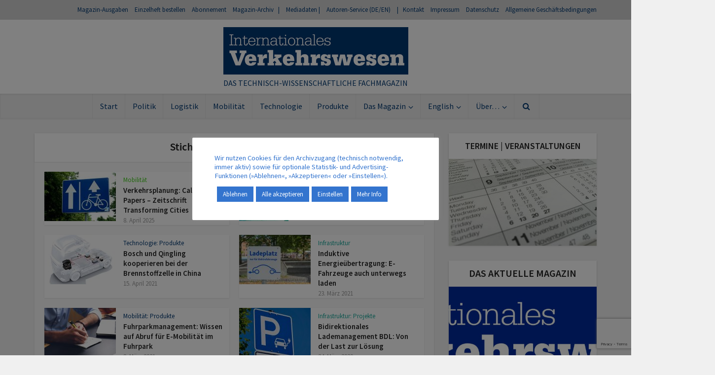

--- FILE ---
content_type: text/html; charset=utf-8
request_url: https://www.google.com/recaptcha/api2/anchor?ar=1&k=6LdFWPMUAAAAAEcoD7x0ogB-kQWu1toACcTbGJod&co=aHR0cHM6Ly93d3cuaW50ZXJuYXRpb25hbGVzLXZlcmtlaHJzd2VzZW4uZGU6NDQz&hl=en&v=N67nZn4AqZkNcbeMu4prBgzg&size=invisible&anchor-ms=20000&execute-ms=30000&cb=l4bvrbepifev
body_size: 48764
content:
<!DOCTYPE HTML><html dir="ltr" lang="en"><head><meta http-equiv="Content-Type" content="text/html; charset=UTF-8">
<meta http-equiv="X-UA-Compatible" content="IE=edge">
<title>reCAPTCHA</title>
<style type="text/css">
/* cyrillic-ext */
@font-face {
  font-family: 'Roboto';
  font-style: normal;
  font-weight: 400;
  font-stretch: 100%;
  src: url(//fonts.gstatic.com/s/roboto/v48/KFO7CnqEu92Fr1ME7kSn66aGLdTylUAMa3GUBHMdazTgWw.woff2) format('woff2');
  unicode-range: U+0460-052F, U+1C80-1C8A, U+20B4, U+2DE0-2DFF, U+A640-A69F, U+FE2E-FE2F;
}
/* cyrillic */
@font-face {
  font-family: 'Roboto';
  font-style: normal;
  font-weight: 400;
  font-stretch: 100%;
  src: url(//fonts.gstatic.com/s/roboto/v48/KFO7CnqEu92Fr1ME7kSn66aGLdTylUAMa3iUBHMdazTgWw.woff2) format('woff2');
  unicode-range: U+0301, U+0400-045F, U+0490-0491, U+04B0-04B1, U+2116;
}
/* greek-ext */
@font-face {
  font-family: 'Roboto';
  font-style: normal;
  font-weight: 400;
  font-stretch: 100%;
  src: url(//fonts.gstatic.com/s/roboto/v48/KFO7CnqEu92Fr1ME7kSn66aGLdTylUAMa3CUBHMdazTgWw.woff2) format('woff2');
  unicode-range: U+1F00-1FFF;
}
/* greek */
@font-face {
  font-family: 'Roboto';
  font-style: normal;
  font-weight: 400;
  font-stretch: 100%;
  src: url(//fonts.gstatic.com/s/roboto/v48/KFO7CnqEu92Fr1ME7kSn66aGLdTylUAMa3-UBHMdazTgWw.woff2) format('woff2');
  unicode-range: U+0370-0377, U+037A-037F, U+0384-038A, U+038C, U+038E-03A1, U+03A3-03FF;
}
/* math */
@font-face {
  font-family: 'Roboto';
  font-style: normal;
  font-weight: 400;
  font-stretch: 100%;
  src: url(//fonts.gstatic.com/s/roboto/v48/KFO7CnqEu92Fr1ME7kSn66aGLdTylUAMawCUBHMdazTgWw.woff2) format('woff2');
  unicode-range: U+0302-0303, U+0305, U+0307-0308, U+0310, U+0312, U+0315, U+031A, U+0326-0327, U+032C, U+032F-0330, U+0332-0333, U+0338, U+033A, U+0346, U+034D, U+0391-03A1, U+03A3-03A9, U+03B1-03C9, U+03D1, U+03D5-03D6, U+03F0-03F1, U+03F4-03F5, U+2016-2017, U+2034-2038, U+203C, U+2040, U+2043, U+2047, U+2050, U+2057, U+205F, U+2070-2071, U+2074-208E, U+2090-209C, U+20D0-20DC, U+20E1, U+20E5-20EF, U+2100-2112, U+2114-2115, U+2117-2121, U+2123-214F, U+2190, U+2192, U+2194-21AE, U+21B0-21E5, U+21F1-21F2, U+21F4-2211, U+2213-2214, U+2216-22FF, U+2308-230B, U+2310, U+2319, U+231C-2321, U+2336-237A, U+237C, U+2395, U+239B-23B7, U+23D0, U+23DC-23E1, U+2474-2475, U+25AF, U+25B3, U+25B7, U+25BD, U+25C1, U+25CA, U+25CC, U+25FB, U+266D-266F, U+27C0-27FF, U+2900-2AFF, U+2B0E-2B11, U+2B30-2B4C, U+2BFE, U+3030, U+FF5B, U+FF5D, U+1D400-1D7FF, U+1EE00-1EEFF;
}
/* symbols */
@font-face {
  font-family: 'Roboto';
  font-style: normal;
  font-weight: 400;
  font-stretch: 100%;
  src: url(//fonts.gstatic.com/s/roboto/v48/KFO7CnqEu92Fr1ME7kSn66aGLdTylUAMaxKUBHMdazTgWw.woff2) format('woff2');
  unicode-range: U+0001-000C, U+000E-001F, U+007F-009F, U+20DD-20E0, U+20E2-20E4, U+2150-218F, U+2190, U+2192, U+2194-2199, U+21AF, U+21E6-21F0, U+21F3, U+2218-2219, U+2299, U+22C4-22C6, U+2300-243F, U+2440-244A, U+2460-24FF, U+25A0-27BF, U+2800-28FF, U+2921-2922, U+2981, U+29BF, U+29EB, U+2B00-2BFF, U+4DC0-4DFF, U+FFF9-FFFB, U+10140-1018E, U+10190-1019C, U+101A0, U+101D0-101FD, U+102E0-102FB, U+10E60-10E7E, U+1D2C0-1D2D3, U+1D2E0-1D37F, U+1F000-1F0FF, U+1F100-1F1AD, U+1F1E6-1F1FF, U+1F30D-1F30F, U+1F315, U+1F31C, U+1F31E, U+1F320-1F32C, U+1F336, U+1F378, U+1F37D, U+1F382, U+1F393-1F39F, U+1F3A7-1F3A8, U+1F3AC-1F3AF, U+1F3C2, U+1F3C4-1F3C6, U+1F3CA-1F3CE, U+1F3D4-1F3E0, U+1F3ED, U+1F3F1-1F3F3, U+1F3F5-1F3F7, U+1F408, U+1F415, U+1F41F, U+1F426, U+1F43F, U+1F441-1F442, U+1F444, U+1F446-1F449, U+1F44C-1F44E, U+1F453, U+1F46A, U+1F47D, U+1F4A3, U+1F4B0, U+1F4B3, U+1F4B9, U+1F4BB, U+1F4BF, U+1F4C8-1F4CB, U+1F4D6, U+1F4DA, U+1F4DF, U+1F4E3-1F4E6, U+1F4EA-1F4ED, U+1F4F7, U+1F4F9-1F4FB, U+1F4FD-1F4FE, U+1F503, U+1F507-1F50B, U+1F50D, U+1F512-1F513, U+1F53E-1F54A, U+1F54F-1F5FA, U+1F610, U+1F650-1F67F, U+1F687, U+1F68D, U+1F691, U+1F694, U+1F698, U+1F6AD, U+1F6B2, U+1F6B9-1F6BA, U+1F6BC, U+1F6C6-1F6CF, U+1F6D3-1F6D7, U+1F6E0-1F6EA, U+1F6F0-1F6F3, U+1F6F7-1F6FC, U+1F700-1F7FF, U+1F800-1F80B, U+1F810-1F847, U+1F850-1F859, U+1F860-1F887, U+1F890-1F8AD, U+1F8B0-1F8BB, U+1F8C0-1F8C1, U+1F900-1F90B, U+1F93B, U+1F946, U+1F984, U+1F996, U+1F9E9, U+1FA00-1FA6F, U+1FA70-1FA7C, U+1FA80-1FA89, U+1FA8F-1FAC6, U+1FACE-1FADC, U+1FADF-1FAE9, U+1FAF0-1FAF8, U+1FB00-1FBFF;
}
/* vietnamese */
@font-face {
  font-family: 'Roboto';
  font-style: normal;
  font-weight: 400;
  font-stretch: 100%;
  src: url(//fonts.gstatic.com/s/roboto/v48/KFO7CnqEu92Fr1ME7kSn66aGLdTylUAMa3OUBHMdazTgWw.woff2) format('woff2');
  unicode-range: U+0102-0103, U+0110-0111, U+0128-0129, U+0168-0169, U+01A0-01A1, U+01AF-01B0, U+0300-0301, U+0303-0304, U+0308-0309, U+0323, U+0329, U+1EA0-1EF9, U+20AB;
}
/* latin-ext */
@font-face {
  font-family: 'Roboto';
  font-style: normal;
  font-weight: 400;
  font-stretch: 100%;
  src: url(//fonts.gstatic.com/s/roboto/v48/KFO7CnqEu92Fr1ME7kSn66aGLdTylUAMa3KUBHMdazTgWw.woff2) format('woff2');
  unicode-range: U+0100-02BA, U+02BD-02C5, U+02C7-02CC, U+02CE-02D7, U+02DD-02FF, U+0304, U+0308, U+0329, U+1D00-1DBF, U+1E00-1E9F, U+1EF2-1EFF, U+2020, U+20A0-20AB, U+20AD-20C0, U+2113, U+2C60-2C7F, U+A720-A7FF;
}
/* latin */
@font-face {
  font-family: 'Roboto';
  font-style: normal;
  font-weight: 400;
  font-stretch: 100%;
  src: url(//fonts.gstatic.com/s/roboto/v48/KFO7CnqEu92Fr1ME7kSn66aGLdTylUAMa3yUBHMdazQ.woff2) format('woff2');
  unicode-range: U+0000-00FF, U+0131, U+0152-0153, U+02BB-02BC, U+02C6, U+02DA, U+02DC, U+0304, U+0308, U+0329, U+2000-206F, U+20AC, U+2122, U+2191, U+2193, U+2212, U+2215, U+FEFF, U+FFFD;
}
/* cyrillic-ext */
@font-face {
  font-family: 'Roboto';
  font-style: normal;
  font-weight: 500;
  font-stretch: 100%;
  src: url(//fonts.gstatic.com/s/roboto/v48/KFO7CnqEu92Fr1ME7kSn66aGLdTylUAMa3GUBHMdazTgWw.woff2) format('woff2');
  unicode-range: U+0460-052F, U+1C80-1C8A, U+20B4, U+2DE0-2DFF, U+A640-A69F, U+FE2E-FE2F;
}
/* cyrillic */
@font-face {
  font-family: 'Roboto';
  font-style: normal;
  font-weight: 500;
  font-stretch: 100%;
  src: url(//fonts.gstatic.com/s/roboto/v48/KFO7CnqEu92Fr1ME7kSn66aGLdTylUAMa3iUBHMdazTgWw.woff2) format('woff2');
  unicode-range: U+0301, U+0400-045F, U+0490-0491, U+04B0-04B1, U+2116;
}
/* greek-ext */
@font-face {
  font-family: 'Roboto';
  font-style: normal;
  font-weight: 500;
  font-stretch: 100%;
  src: url(//fonts.gstatic.com/s/roboto/v48/KFO7CnqEu92Fr1ME7kSn66aGLdTylUAMa3CUBHMdazTgWw.woff2) format('woff2');
  unicode-range: U+1F00-1FFF;
}
/* greek */
@font-face {
  font-family: 'Roboto';
  font-style: normal;
  font-weight: 500;
  font-stretch: 100%;
  src: url(//fonts.gstatic.com/s/roboto/v48/KFO7CnqEu92Fr1ME7kSn66aGLdTylUAMa3-UBHMdazTgWw.woff2) format('woff2');
  unicode-range: U+0370-0377, U+037A-037F, U+0384-038A, U+038C, U+038E-03A1, U+03A3-03FF;
}
/* math */
@font-face {
  font-family: 'Roboto';
  font-style: normal;
  font-weight: 500;
  font-stretch: 100%;
  src: url(//fonts.gstatic.com/s/roboto/v48/KFO7CnqEu92Fr1ME7kSn66aGLdTylUAMawCUBHMdazTgWw.woff2) format('woff2');
  unicode-range: U+0302-0303, U+0305, U+0307-0308, U+0310, U+0312, U+0315, U+031A, U+0326-0327, U+032C, U+032F-0330, U+0332-0333, U+0338, U+033A, U+0346, U+034D, U+0391-03A1, U+03A3-03A9, U+03B1-03C9, U+03D1, U+03D5-03D6, U+03F0-03F1, U+03F4-03F5, U+2016-2017, U+2034-2038, U+203C, U+2040, U+2043, U+2047, U+2050, U+2057, U+205F, U+2070-2071, U+2074-208E, U+2090-209C, U+20D0-20DC, U+20E1, U+20E5-20EF, U+2100-2112, U+2114-2115, U+2117-2121, U+2123-214F, U+2190, U+2192, U+2194-21AE, U+21B0-21E5, U+21F1-21F2, U+21F4-2211, U+2213-2214, U+2216-22FF, U+2308-230B, U+2310, U+2319, U+231C-2321, U+2336-237A, U+237C, U+2395, U+239B-23B7, U+23D0, U+23DC-23E1, U+2474-2475, U+25AF, U+25B3, U+25B7, U+25BD, U+25C1, U+25CA, U+25CC, U+25FB, U+266D-266F, U+27C0-27FF, U+2900-2AFF, U+2B0E-2B11, U+2B30-2B4C, U+2BFE, U+3030, U+FF5B, U+FF5D, U+1D400-1D7FF, U+1EE00-1EEFF;
}
/* symbols */
@font-face {
  font-family: 'Roboto';
  font-style: normal;
  font-weight: 500;
  font-stretch: 100%;
  src: url(//fonts.gstatic.com/s/roboto/v48/KFO7CnqEu92Fr1ME7kSn66aGLdTylUAMaxKUBHMdazTgWw.woff2) format('woff2');
  unicode-range: U+0001-000C, U+000E-001F, U+007F-009F, U+20DD-20E0, U+20E2-20E4, U+2150-218F, U+2190, U+2192, U+2194-2199, U+21AF, U+21E6-21F0, U+21F3, U+2218-2219, U+2299, U+22C4-22C6, U+2300-243F, U+2440-244A, U+2460-24FF, U+25A0-27BF, U+2800-28FF, U+2921-2922, U+2981, U+29BF, U+29EB, U+2B00-2BFF, U+4DC0-4DFF, U+FFF9-FFFB, U+10140-1018E, U+10190-1019C, U+101A0, U+101D0-101FD, U+102E0-102FB, U+10E60-10E7E, U+1D2C0-1D2D3, U+1D2E0-1D37F, U+1F000-1F0FF, U+1F100-1F1AD, U+1F1E6-1F1FF, U+1F30D-1F30F, U+1F315, U+1F31C, U+1F31E, U+1F320-1F32C, U+1F336, U+1F378, U+1F37D, U+1F382, U+1F393-1F39F, U+1F3A7-1F3A8, U+1F3AC-1F3AF, U+1F3C2, U+1F3C4-1F3C6, U+1F3CA-1F3CE, U+1F3D4-1F3E0, U+1F3ED, U+1F3F1-1F3F3, U+1F3F5-1F3F7, U+1F408, U+1F415, U+1F41F, U+1F426, U+1F43F, U+1F441-1F442, U+1F444, U+1F446-1F449, U+1F44C-1F44E, U+1F453, U+1F46A, U+1F47D, U+1F4A3, U+1F4B0, U+1F4B3, U+1F4B9, U+1F4BB, U+1F4BF, U+1F4C8-1F4CB, U+1F4D6, U+1F4DA, U+1F4DF, U+1F4E3-1F4E6, U+1F4EA-1F4ED, U+1F4F7, U+1F4F9-1F4FB, U+1F4FD-1F4FE, U+1F503, U+1F507-1F50B, U+1F50D, U+1F512-1F513, U+1F53E-1F54A, U+1F54F-1F5FA, U+1F610, U+1F650-1F67F, U+1F687, U+1F68D, U+1F691, U+1F694, U+1F698, U+1F6AD, U+1F6B2, U+1F6B9-1F6BA, U+1F6BC, U+1F6C6-1F6CF, U+1F6D3-1F6D7, U+1F6E0-1F6EA, U+1F6F0-1F6F3, U+1F6F7-1F6FC, U+1F700-1F7FF, U+1F800-1F80B, U+1F810-1F847, U+1F850-1F859, U+1F860-1F887, U+1F890-1F8AD, U+1F8B0-1F8BB, U+1F8C0-1F8C1, U+1F900-1F90B, U+1F93B, U+1F946, U+1F984, U+1F996, U+1F9E9, U+1FA00-1FA6F, U+1FA70-1FA7C, U+1FA80-1FA89, U+1FA8F-1FAC6, U+1FACE-1FADC, U+1FADF-1FAE9, U+1FAF0-1FAF8, U+1FB00-1FBFF;
}
/* vietnamese */
@font-face {
  font-family: 'Roboto';
  font-style: normal;
  font-weight: 500;
  font-stretch: 100%;
  src: url(//fonts.gstatic.com/s/roboto/v48/KFO7CnqEu92Fr1ME7kSn66aGLdTylUAMa3OUBHMdazTgWw.woff2) format('woff2');
  unicode-range: U+0102-0103, U+0110-0111, U+0128-0129, U+0168-0169, U+01A0-01A1, U+01AF-01B0, U+0300-0301, U+0303-0304, U+0308-0309, U+0323, U+0329, U+1EA0-1EF9, U+20AB;
}
/* latin-ext */
@font-face {
  font-family: 'Roboto';
  font-style: normal;
  font-weight: 500;
  font-stretch: 100%;
  src: url(//fonts.gstatic.com/s/roboto/v48/KFO7CnqEu92Fr1ME7kSn66aGLdTylUAMa3KUBHMdazTgWw.woff2) format('woff2');
  unicode-range: U+0100-02BA, U+02BD-02C5, U+02C7-02CC, U+02CE-02D7, U+02DD-02FF, U+0304, U+0308, U+0329, U+1D00-1DBF, U+1E00-1E9F, U+1EF2-1EFF, U+2020, U+20A0-20AB, U+20AD-20C0, U+2113, U+2C60-2C7F, U+A720-A7FF;
}
/* latin */
@font-face {
  font-family: 'Roboto';
  font-style: normal;
  font-weight: 500;
  font-stretch: 100%;
  src: url(//fonts.gstatic.com/s/roboto/v48/KFO7CnqEu92Fr1ME7kSn66aGLdTylUAMa3yUBHMdazQ.woff2) format('woff2');
  unicode-range: U+0000-00FF, U+0131, U+0152-0153, U+02BB-02BC, U+02C6, U+02DA, U+02DC, U+0304, U+0308, U+0329, U+2000-206F, U+20AC, U+2122, U+2191, U+2193, U+2212, U+2215, U+FEFF, U+FFFD;
}
/* cyrillic-ext */
@font-face {
  font-family: 'Roboto';
  font-style: normal;
  font-weight: 900;
  font-stretch: 100%;
  src: url(//fonts.gstatic.com/s/roboto/v48/KFO7CnqEu92Fr1ME7kSn66aGLdTylUAMa3GUBHMdazTgWw.woff2) format('woff2');
  unicode-range: U+0460-052F, U+1C80-1C8A, U+20B4, U+2DE0-2DFF, U+A640-A69F, U+FE2E-FE2F;
}
/* cyrillic */
@font-face {
  font-family: 'Roboto';
  font-style: normal;
  font-weight: 900;
  font-stretch: 100%;
  src: url(//fonts.gstatic.com/s/roboto/v48/KFO7CnqEu92Fr1ME7kSn66aGLdTylUAMa3iUBHMdazTgWw.woff2) format('woff2');
  unicode-range: U+0301, U+0400-045F, U+0490-0491, U+04B0-04B1, U+2116;
}
/* greek-ext */
@font-face {
  font-family: 'Roboto';
  font-style: normal;
  font-weight: 900;
  font-stretch: 100%;
  src: url(//fonts.gstatic.com/s/roboto/v48/KFO7CnqEu92Fr1ME7kSn66aGLdTylUAMa3CUBHMdazTgWw.woff2) format('woff2');
  unicode-range: U+1F00-1FFF;
}
/* greek */
@font-face {
  font-family: 'Roboto';
  font-style: normal;
  font-weight: 900;
  font-stretch: 100%;
  src: url(//fonts.gstatic.com/s/roboto/v48/KFO7CnqEu92Fr1ME7kSn66aGLdTylUAMa3-UBHMdazTgWw.woff2) format('woff2');
  unicode-range: U+0370-0377, U+037A-037F, U+0384-038A, U+038C, U+038E-03A1, U+03A3-03FF;
}
/* math */
@font-face {
  font-family: 'Roboto';
  font-style: normal;
  font-weight: 900;
  font-stretch: 100%;
  src: url(//fonts.gstatic.com/s/roboto/v48/KFO7CnqEu92Fr1ME7kSn66aGLdTylUAMawCUBHMdazTgWw.woff2) format('woff2');
  unicode-range: U+0302-0303, U+0305, U+0307-0308, U+0310, U+0312, U+0315, U+031A, U+0326-0327, U+032C, U+032F-0330, U+0332-0333, U+0338, U+033A, U+0346, U+034D, U+0391-03A1, U+03A3-03A9, U+03B1-03C9, U+03D1, U+03D5-03D6, U+03F0-03F1, U+03F4-03F5, U+2016-2017, U+2034-2038, U+203C, U+2040, U+2043, U+2047, U+2050, U+2057, U+205F, U+2070-2071, U+2074-208E, U+2090-209C, U+20D0-20DC, U+20E1, U+20E5-20EF, U+2100-2112, U+2114-2115, U+2117-2121, U+2123-214F, U+2190, U+2192, U+2194-21AE, U+21B0-21E5, U+21F1-21F2, U+21F4-2211, U+2213-2214, U+2216-22FF, U+2308-230B, U+2310, U+2319, U+231C-2321, U+2336-237A, U+237C, U+2395, U+239B-23B7, U+23D0, U+23DC-23E1, U+2474-2475, U+25AF, U+25B3, U+25B7, U+25BD, U+25C1, U+25CA, U+25CC, U+25FB, U+266D-266F, U+27C0-27FF, U+2900-2AFF, U+2B0E-2B11, U+2B30-2B4C, U+2BFE, U+3030, U+FF5B, U+FF5D, U+1D400-1D7FF, U+1EE00-1EEFF;
}
/* symbols */
@font-face {
  font-family: 'Roboto';
  font-style: normal;
  font-weight: 900;
  font-stretch: 100%;
  src: url(//fonts.gstatic.com/s/roboto/v48/KFO7CnqEu92Fr1ME7kSn66aGLdTylUAMaxKUBHMdazTgWw.woff2) format('woff2');
  unicode-range: U+0001-000C, U+000E-001F, U+007F-009F, U+20DD-20E0, U+20E2-20E4, U+2150-218F, U+2190, U+2192, U+2194-2199, U+21AF, U+21E6-21F0, U+21F3, U+2218-2219, U+2299, U+22C4-22C6, U+2300-243F, U+2440-244A, U+2460-24FF, U+25A0-27BF, U+2800-28FF, U+2921-2922, U+2981, U+29BF, U+29EB, U+2B00-2BFF, U+4DC0-4DFF, U+FFF9-FFFB, U+10140-1018E, U+10190-1019C, U+101A0, U+101D0-101FD, U+102E0-102FB, U+10E60-10E7E, U+1D2C0-1D2D3, U+1D2E0-1D37F, U+1F000-1F0FF, U+1F100-1F1AD, U+1F1E6-1F1FF, U+1F30D-1F30F, U+1F315, U+1F31C, U+1F31E, U+1F320-1F32C, U+1F336, U+1F378, U+1F37D, U+1F382, U+1F393-1F39F, U+1F3A7-1F3A8, U+1F3AC-1F3AF, U+1F3C2, U+1F3C4-1F3C6, U+1F3CA-1F3CE, U+1F3D4-1F3E0, U+1F3ED, U+1F3F1-1F3F3, U+1F3F5-1F3F7, U+1F408, U+1F415, U+1F41F, U+1F426, U+1F43F, U+1F441-1F442, U+1F444, U+1F446-1F449, U+1F44C-1F44E, U+1F453, U+1F46A, U+1F47D, U+1F4A3, U+1F4B0, U+1F4B3, U+1F4B9, U+1F4BB, U+1F4BF, U+1F4C8-1F4CB, U+1F4D6, U+1F4DA, U+1F4DF, U+1F4E3-1F4E6, U+1F4EA-1F4ED, U+1F4F7, U+1F4F9-1F4FB, U+1F4FD-1F4FE, U+1F503, U+1F507-1F50B, U+1F50D, U+1F512-1F513, U+1F53E-1F54A, U+1F54F-1F5FA, U+1F610, U+1F650-1F67F, U+1F687, U+1F68D, U+1F691, U+1F694, U+1F698, U+1F6AD, U+1F6B2, U+1F6B9-1F6BA, U+1F6BC, U+1F6C6-1F6CF, U+1F6D3-1F6D7, U+1F6E0-1F6EA, U+1F6F0-1F6F3, U+1F6F7-1F6FC, U+1F700-1F7FF, U+1F800-1F80B, U+1F810-1F847, U+1F850-1F859, U+1F860-1F887, U+1F890-1F8AD, U+1F8B0-1F8BB, U+1F8C0-1F8C1, U+1F900-1F90B, U+1F93B, U+1F946, U+1F984, U+1F996, U+1F9E9, U+1FA00-1FA6F, U+1FA70-1FA7C, U+1FA80-1FA89, U+1FA8F-1FAC6, U+1FACE-1FADC, U+1FADF-1FAE9, U+1FAF0-1FAF8, U+1FB00-1FBFF;
}
/* vietnamese */
@font-face {
  font-family: 'Roboto';
  font-style: normal;
  font-weight: 900;
  font-stretch: 100%;
  src: url(//fonts.gstatic.com/s/roboto/v48/KFO7CnqEu92Fr1ME7kSn66aGLdTylUAMa3OUBHMdazTgWw.woff2) format('woff2');
  unicode-range: U+0102-0103, U+0110-0111, U+0128-0129, U+0168-0169, U+01A0-01A1, U+01AF-01B0, U+0300-0301, U+0303-0304, U+0308-0309, U+0323, U+0329, U+1EA0-1EF9, U+20AB;
}
/* latin-ext */
@font-face {
  font-family: 'Roboto';
  font-style: normal;
  font-weight: 900;
  font-stretch: 100%;
  src: url(//fonts.gstatic.com/s/roboto/v48/KFO7CnqEu92Fr1ME7kSn66aGLdTylUAMa3KUBHMdazTgWw.woff2) format('woff2');
  unicode-range: U+0100-02BA, U+02BD-02C5, U+02C7-02CC, U+02CE-02D7, U+02DD-02FF, U+0304, U+0308, U+0329, U+1D00-1DBF, U+1E00-1E9F, U+1EF2-1EFF, U+2020, U+20A0-20AB, U+20AD-20C0, U+2113, U+2C60-2C7F, U+A720-A7FF;
}
/* latin */
@font-face {
  font-family: 'Roboto';
  font-style: normal;
  font-weight: 900;
  font-stretch: 100%;
  src: url(//fonts.gstatic.com/s/roboto/v48/KFO7CnqEu92Fr1ME7kSn66aGLdTylUAMa3yUBHMdazQ.woff2) format('woff2');
  unicode-range: U+0000-00FF, U+0131, U+0152-0153, U+02BB-02BC, U+02C6, U+02DA, U+02DC, U+0304, U+0308, U+0329, U+2000-206F, U+20AC, U+2122, U+2191, U+2193, U+2212, U+2215, U+FEFF, U+FFFD;
}

</style>
<link rel="stylesheet" type="text/css" href="https://www.gstatic.com/recaptcha/releases/N67nZn4AqZkNcbeMu4prBgzg/styles__ltr.css">
<script nonce="1KYemROtZNVa58bwbuLJPQ" type="text/javascript">window['__recaptcha_api'] = 'https://www.google.com/recaptcha/api2/';</script>
<script type="text/javascript" src="https://www.gstatic.com/recaptcha/releases/N67nZn4AqZkNcbeMu4prBgzg/recaptcha__en.js" nonce="1KYemROtZNVa58bwbuLJPQ">
      
    </script></head>
<body><div id="rc-anchor-alert" class="rc-anchor-alert"></div>
<input type="hidden" id="recaptcha-token" value="[base64]">
<script type="text/javascript" nonce="1KYemROtZNVa58bwbuLJPQ">
      recaptcha.anchor.Main.init("[\x22ainput\x22,[\x22bgdata\x22,\x22\x22,\[base64]/[base64]/[base64]/[base64]/[base64]/UltsKytdPUU6KEU8MjA0OD9SW2wrK109RT4+NnwxOTI6KChFJjY0NTEyKT09NTUyOTYmJk0rMTxjLmxlbmd0aCYmKGMuY2hhckNvZGVBdChNKzEpJjY0NTEyKT09NTYzMjA/[base64]/[base64]/[base64]/[base64]/[base64]/[base64]/[base64]\x22,\[base64]\\u003d\x22,\x22P8KyeV7Ch0IYRcK/w4TDqUlgMHgBw6TCvg12wrsWwpjCkWDDikVrCsKqSlbCpsKRwqk/agvDpjfClwpUwrHDjMK+acOHw7tTw7rCisKII2ogFMO3w7bCusKvVcOLZwHDrVU1Y8KQw5/CnjFBw64iwoAQR0PDqsOYRB3Dr2RiecOcw7geZkfCpUnDiMKbw4nDlh3CjMKGw5pGwpPDvBZhJlgJNWdEw4Mzw5TChADCmzvDp1Bow7xiNmIxOwbDlcOKJsOsw642JRhaaD/Dg8KuSGt5TncsfMOZbcKYMyJ1cxLCpsOiacK9PGNRfARlTjIUwrnDry9xKsKbwrDCoQ/[base64]/[base64]/DpMOTw6Jdd8KOwrnDuQAhwovDg8OeWsKqwqQSZsOLZ8KZAcOqYcOcw6rDqF7DlcKYKsKXfSHCqg/[base64]/Ck8KDIMOZw4rDj8Ovw5hyclM2RlosRT0gw4fDncOVwpnDrGQgYBAXwrHCiDpkb8OKSUpHVsOkKXAbSCDCj8OLwrIBO3bDtmbDk0fCpsOeecOXw70bQsO/[base64]/w4vDgMO5wobDjcOYfXYrRMK7w7ZmLghywpwbCMK+WcKbw5JSVMKjEi8lC8ObZMK/[base64]/UsK+HsOtwqTCtnQJDg8JwppQUkXDuSHDvG0Jwq/[base64]/[base64]/DnMKLwobCuW/[base64]/ClsKew7LCkcKVwqMwDWbDhHLCgsOkPmcZw5DDncKHEA7DjmvDpDpzw6bCjsOARk9iZU8PwoYLwqLCiGgFw7R0XcOgwqplw7U/w4nCkwxsw6pCwozDgw1pQMKgK8O9FWDDh0xxUMOtwpdpwoXCohlpwoNywpptQsK7w6FEwpHCucKjwoUgTWTCoE3CpcOTeFDCrMORN3/CusKlwrIiRU4oYCRtwqRPVsORAzp+S39EI8O9GMOtw4wQXDzDnEQUw48vwrhCw7LCgEXCuMO9VQQ8LMKCOWNWE0bDtHlXC8KrwrYMf8KRME/CtyhwNg/DicKmw5fDgMK2wp3DoGDCiMK4Pm/Co8OUw5DDs8Kcw7ltLwIiwqppAMKGw5dJw6kxbcK6NCrDrcKRw7fDgMKNwqXDrQU4w64gOsKgw5nDpCnDt8OZPcOvw41pw546w49/wopZSXrCgkZBw6ktb8OIw65xPcK8QMOcKXVnw5bDtyrCs1/[base64]/[base64]/Lz0mwrdWKcKrwrvCrnfCoMKzw64YwqPDnsK3w4zCl31Fwo/Dqj1JIsOcNAZ8wpjCk8Ojw7fDjgpdZcOAE8O5w4dDdsO/MDBqwqY9I8Orwp5Nwpg9w5nCrGYdw6DDh8Ksw5zCr8OEEG0WD8OhPR/DkVfDugwdwrHCm8KXw7XDhmXDgcOmez3Dp8Oew7nCuMKqMw3CgnfDhFsbwq3ClMK3f8KzAMKOw7t4w4nCn8OPwr0gw4fCgcK5w6PCtwTDt29EbMOww55MKnDDk8KXwo3CvcK3wp/DnErDssOUw7bDplTDrcOpw6/DpMK2w4taSgN3GMKYwrc3wpAnDMOkAGguXcO5WGPDo8KhB8K3w6TCpAbCnR1lZmViwpvDjRMaW0vCrMKDMCXCjcOMw6tpf13CvDfDjsOGwo5Fw6TCtMOvPB/DmcOmwqQKd8KGw6vDscKpJ1w9Uk3Cg2gSwo8JJ8KgfMKzwrl1wqtew4DCnMOhJ8KLw5RSwqrCuMOZwqAAw4vDi2PDq8OqJl9pwrTCjk09G8K+Z8OQw57CrcOMw6HDuEXCl8KzfWYYw6rDv3/CpE7DqFjDpsKiwoUNwrXCmsK4wrNEOS8JB8KgSGcywqTCkyNPcwVHTsOZY8OTwpLCpXA4wrPDsB5Cw4DDmcKJwqdlwqvDskTDmHTDp8KtVMOXCcO7w6t4wo9PwqDDksOJRF5rfATCi8KGw5ZDw5PCqF8Cw79+OMKhwr/DnsKOP8KEwrXDgcKPw48XwpJWB0wlwqEjIUvCqxbDk8OhOGLCiAzDgy5GYcOdw77DuTAzw5bCg8KmGFByw7HDvcOOYsKSMi7DlibCjRMNwrpiYzXCmMOkw4oLIH3DpAPCr8OuPx/Dj8K+GUVDIcOtbRh2wq/Ch8O4RWYgw6Bddj8sw584KAzDvMKpw6IEP8KdwoXCv8OaBVXChcOYw4rCsSbDlMO7w7UDw70oOUjCjMK9DMO8fRHDssK0N2rDicO1wpJ4CQEMwrd9JXVcXsOfwolswqrCs8O4w7tUSR/CsD4YwrRxwokTw4sEwr0kw6PCp8Krw5ZTSsORSH/Dm8OqwqZyw5/[base64]/Cq0XDjsOXWcKbw47DgMK1wpDDksOjw4HCphTDkHRBw6zDnWNwE8OBw6t+wo/DpyrCmMKpH8KkwrDDl8K8CMK3wpNwOxfDq8O4MSFxMQ5lPGxaa0PClsOjVHYLw41NwrJPHAN/wqLDkMOsZW58QMKjCV5DUSMpeMOmXsO0L8KQQMKZw6Qdw4Rjwp4/wok/w7pvWDIwRmF0wppJZBTDpcOMwrZAwqrDuCzDm2XCgsOdw7PDmGvClMOKecOBw7Y5wqHCiF4tDA1hAsK7OlwyEcOcNsKWZh/[base64]/DkX4HPsKLeRPCucKvwohmw4IZc8KEw7TCpC/DucOYK1/[base64]/CigLDrcOrw6VZworDgcKfwpPCvyVhSsOPwoTDkMKFwp4aImDDicOqw7s5TsK/w7vCrMO6w7zDi8KCw77Dnx7Dp8OSwoprw4Raw50GL8OMSMOMwoN/K8K/w6LCi8Oxwq03Fxg5UFvDrG/DoRbCkWvClE0abcKrb8OJHcKoYClMwog5DgbCpBPCs8OTMMKpw5XDqkwcwqVoHMOORMKAwr4ND8KYccK/RilXw5EFIwBlD8Olw5vCmknCthtUwqzDm8KXacOCw5zDiS/CvsOsIsO4DSZdEcKISg9Zwrs7wpQOw6RVw5obw7NEYsO6wowZw5DDuMOTwrAIwq3Dujw8KcKVScOjHsOKw5rDu18DX8K8CMOfU2zCnAbDlRnDrgJeRV/DqhFuw4jCim3ClFhCRsKdwpPCrMOcwqbDsjRdLsOgLDcAw71sw43DsBPCnMKiw7EDw5/CjcOFdMOnU8KEbMKlDMOMwoQLX8OtS20yVMKrw7TDpMOfwrnCoMKEwoLCuMKDKWlNf2rDkMOgSndFb0ExdRABw7TClsKVQi/CtcOkbm/CngUXw48Gw6zDtsKewqYFWsO6wqECAT/DjMOGwpBGGhrDh1lSw7TCicOrw7bCuTDDt03DgcKYwqQdw6sheUYww6nCpg7CoMKow7l9w4jCucKpd8Omwq8Twpt0wqfCtV/Ds8OUOlTDo8OQw4DDtcOmXsOsw4VPwrAmRVM8KR0jQHrDqWcgwoYowrnCk8K9w6PDvsK4JsOAwrVRT8KsQcOlwp7CoHlIMl7DsifCgmzDrMOiw4zDvsK+w4p7w4xXJgHDnB3DpUzDgUjCrMKcw4dCT8KwwqdAOsKqMsKyWcOGwpvCl8Omw7JOwq1MwofDvDczwpUYwp/DlHNPWMOwIMO9w4bDisOicgIhwo/DqDxUPTEFOyPDn8K/[base64]/Jkslw6IowrtPwo9pRQRzKinDnMOVbSLCiiIvw6XDk8KAw6/[base64]/w4LDsMOJJMOlaxglwqE2XsKzwp4hOhpMw5vDg8K4w74LVEHCqsO+HcODwr3CtcKSw5zDsDrCrMKeOiLDtl/CoEDDnnlWB8KswoXCixvCk18hZSLDsQA3w6fDrMOxBgUKw4UJw4wvwp7CvcKKw4QtwrlxwqbDiMK4ecKsbsK7O8KpwovCoMKpw6YKWMO1fXpYw6/[base64]/[base64]/ChsO8KMOnO8O+PcOVZMOrBWdbNxh+RSjCgcO6w53Drl96w689woPDtMKAWsKHwqXClW8nwod2d1fDp3jCmzUTwqx5JTbDlXEMwr9hwqQOG8K9OSN0wr9wVcOYbxkFw65kwrbCiwg5wqNww4JDwp7DiwJRD091BMK3RsKsMsK/W0UzU8KjwoLChsO6wpwQCMK5GsKpw5nCr8OiJsOAwojDiXNZKcKge1I6XcKvwoJUZXHDvcK3woAIT3N8wqhOb8O6wot/fsO4woHDiWM2RWhNw4o5wptKSGYxRcOFUsK3DCvDqMO4wqTChl9dIMKAVVIIwpzDqcKxKsK5f8Krwpt8wo7CjBoCwocZclnDjFgCw4gLOjnCuMOVaG1lYlvCrMO4FyXDnyDCuCUnfjJ9w7zDsDjDjDFVwpPDoUIFwptcw6ATHMOYw4I5KE3DvMKLw6R9BCBpPMOsw4/Dp2QKbyDDrRPCpcOEw78ow7bDmzDClsOPRcKWw7TCmsOJw4QHwptCwrnCn8OPwrtgw6ZxwqzCjcKfDsO6TMOwbn8JAcOfw7PCj8OeDMKcw5/CoVzDi8KzESLDsMOgVGNAwpogd8OJT8KMKMOINsK9wpzDmxhNwqVLw64xwpEdw4LDmMKEwr/[base64]/CiD/ChkN9wqJqaVtTw6PCt8K4Ux3DpMO1w4nCvmx4wqYnw5bDoVXCo8KIO8OFwq3DgcKKw5XCkGLCgMKzwr9yRWbDkcKcwpvDoDxNwo9/[base64]/w6bCvsODTMOeAgHCkcOWQRgqw4FEYj/Dlg3CvQoQNMOGS0HCqHLCuMKNwrXCtsKmbWQTwrPDrMKswq48w4wQw7XDgTjCtsKsw4pMw5dJw6xzw5xeIMK2P2bDk8OQwo/DvsOpFMKDw6DDoU0QWMK9aFfDjyV+VcKpPsOmw558e3cRwqtzwoLCnMO4fyLDgsOHLMKhGcO4woTCkjd2WcKxwpdVIWzCphvDpj7Dr8K1w5pTGE7DocK6wq7DnjdKRMOww5zDvMK4QEbDpcOBw6k7MD8kw6BLw5/DocOzbsOAw7DCpsO0w642wqptwoMiw7LDg8K3Z8OsQmDCtcKdGUwzKy3CnCJHMCHClMKQFcKqw6YywoxXw7BuwpDCssKLwr13wq7CvcKnw5M5w7XDm8O2wr4JN8OnEMOlWcOpGnN3FDrCscOtKcOlw7HDi8KZw5DChGAcwrbCs1UxN1DCtm/DgnHCu8OXXBPCssKIMS0cw6PDlMKCwp92XsKkwqYtw6IgwqMtUwh/d8Kywpp8wq7CpmHDgsK6AgTCpBzDn8K/[base64]/Dvn3CnMODwoYtw59vwo5UI1MiOsK8LhvCmMKsasO1P1BSWRXDqXhZwqTDuV1AHcKqw55gwrhSw4Mywot9W0V+IcONTsOrw6R7wqBbw5rDiMKkAcOJwohCIQ0PSsKawo59EC8ZahpkwqPDucOKDcKUAcOENhjChz/Cn8O6MsOXFUtdw6bDr8ONZcOlw54dCMKZZ0jCjcOGw7vCpWXCpDx5w6bDlMOywrUYPEtkG8ONOh/CkULDh0Mew47DlMO5w7DCoFvDlzICLh8TG8OTwosAQ8OYw6dhw4FKCcKOw4zDrcOTw6dow5fCuSUSOzPCtcK7w7FlV8O5w7HDo8KMw7HCuAcxwot9Tys+WVECw5orwq5mw45+GsKsDsOqw4DDjkFLDcOSw4bDicObO0UTw63CsU/DsXXDoELCv8KZXVEfMMOQVsOew5VBw7nDmWXChMO6w5fCncOcw50CXzJZbcOrAiTDl8OLHz8Bw5Ufwq3DjcO7w53CosKdwrXDoDM/w4HCjMK5wp56wpPDniBUwpXDpsKNw6h2wogcLcKwE8OEw43Dokd2YRFkwrbDtsOgwpvClHHDjFPDtQTCjX/DgTjDsVkawp4pR3vCgcOdw4LDjsKCwrR6ExHCg8Kew7fDmVxTDMKgw6jCkxwDwpJYB2oswqA4CGbDnlsRw4sRCnRHwpvChkIxwqZdMsK/cxzDrH3ChcOgw6DDlsKDVcK8wpU9wrTCpsKVwrBjIMOxwrvCtsKYGsK1YAfDu8OgOivDiGBaN8KzwrnCmsO/R8KXW8KXwpDCm1jDhBfDqUXDvQHCmcOSPTUUw6lRw4LDuMKgC3nDuVfCvw4Cw4LCmMK/HMKZwrUaw5xhwq7Cs8OLXcOUOx/Ct8KSw5XCgyPCoGzDrcKMw5hvDsOhTFMCasKRNcKCCMKMAFQGMsOswoYmMGLCkMK/b8OPw70gwpE9R3RRw4Fow5DDv8KgdcKtwrwnw67Dm8KFwpHDlQIKa8Kzw63DkXLDn8O/w7U6wqlWwqjCuMO7w7zDjjZJw4hDwrxXw6LCiBnDkThuX30fNcKNwq0HbcOLw57Dt2nDiMOqw7N1YsOKB1XDocO1MBpqEyMowosnw4ZpYBnDqMOrelLCq8OeL115wrtGI8O1w47DlQ3CvFPClAvDrcK0wqvDvsOVcMK0E0HDqWkRw7VjcsKgw5Mfw6NQOMOaWUHDtcK/Q8Oaw43DisKlTlglC8K+wrPDtmxowqrCjkDCh8OQMsO3PDbDrkfDkBnCqMOfCH3DiQ8swpV6AUN0e8Oaw7pUXcKHw7zCokPCin3DlcKBw73Dux1fw77DjScgEMOxwrPCuTPCoi9fw5HClxsDw7zCm8OGQcORbsKMw4HCuwNbezrCuyVlw6c0ZynCo01MwqHCj8O/[base64]/CiFfDm8OGOcOowo/ChzXCsTB9ZcOIOxl8GMOsw4RQw5s6wo7CgsOoLXZEw6nCnXXDvcK9czJnw7rCvjrCjsOdwrrDswbChh0eLUzDhzI9BMK3wr3CowzDr8KgPHbCtwBFExdFcMKgHVPCtsOfw400wqQpwrtLKsK4w6bDmsOuwqjCqXHCqE4sfcKhOsOOGGTCisOORwcndsOAXmJWGz/DicOLwpPDnnfDlMKNw5Qhw7YjwpMGwqAASGzCpMOeE8KXScKlC8KuR8O4woQBw4gYX20EaW4Gw5rCnRrDk0xlwovClcOlciEPGBjDncKQQFJUHsOgcx3Ch8OeEjouw6U1wpXCvsKZR3XClm/DhMKQwoLCk8O/JhfChU3DsGHChMOZCVzDmgJdIAvCvhcSw4nDrcOkbg/[base64]/P8KGAcORwqjDksO+CEDDsEbDpzYiw4bDscOaZEfCvyckZiDDvyktwq0CGcOiQBfDnB/DsMK+BXs7PWLCiSAswooZXH9xwop9wpE7cgzDgcOGwr3CpnUsc8OXKsK1VcOKdEANJMOwG8KmwoUPw4zChwZMKTHDjGAVJsKCB0xmZSgtAHcvWQ/CtWfDiXfDiCYDwqUGw4BzQcK2LHsyJsKTwq/ClMO1w7/CjXQyw5InXsK8X8OyEw7DgFkFw5BXI3TDryvCk8Otw5zCpn9fdBHDkh54eMOrwpBXbxN+W00WSG9nPnfCs1rDjMKzFBHDvxPDqTbChizDnjHDrBTCoATDncOBLMK5A1TDksOmc0tJPCxSPhPCu2d1bzVRY8KGwobCvMOqfsOKSsO2HMKxJR4ld1Z7w6rDgMKzG0Zfwo/DmGXDpMK9w67DmB/Do3JAw7cfw6sqKcKywoPDuHcswrrDs2rChcKiI8Otw7EBCcK5THU9BMK8w79UwrTDgEzDqcOPw5nDvMK4wqkfwprCkVfDscOnLMKrw43DkMKMwpTCsHbClGR+S2PCnAcOwrk9w5HCpB/DkMKSwpDDjCYCccKrwojDj8KMIsOWwqRdw7vDg8OQw7zDpMOJwqfDvsOsHzccbxcvw7BtKMOLasKyfhdQdC9Tw5DDtcKOwqZhwprCry0pwp8Fw77DojHCtVJSw5TDnVPCmMKcagRnUSLDr8K9XsOxwok7VsKmw7PCuR3Ch8O0CcOtNmLDhC8kw4/DpAzCtTZqTcKcwrLDrwfCksOyAcKqU28+fcOPw6U0XwfDmi/Cp1UyIsOEQ8K5w4vDhgjDn8O5bgXCuzbCrksXacKhwrvDgx/Cgy3Dl1LCihDCj1PCmxExMj/[base64]/w4BkEjpww4oGw6/CmsOAN8OYwrfCvhHDuBh+enzCsMKeJhcaw53DqCXDkcKHwrQgFinDgsKib3jDqsOlRWwfaMOqLMOsw5hZXl3Dq8OnwqzDoCjCr8OFVsKHdcKBSMOwZHUPI8KhwpHDnBECwrgQNHbDsh/DiD7CqsOWVhMAw6HDtMOHwrrCmsOVwqUgwr00w4QiwqRkwqY/wovCiMOWw598w4hJVUfCrcKewrFBwqVow5FmBcKzJcOgw4jDicO8w5czcWTDtMK0woLCvFfDi8Oaw7vDjsO6w4R/Q8O4Y8KSQcOBasKzwoA7TsOCVQQDw4HDqhxuw5xYw67CiD7DgMOgAMOMPgfCt8Kxw7DDuFR6wr4DaUI5w4NFbMKyYcKdwoFKDl1nwo8XZBjCs1xKV8O1aSYuTMK3w7TChiQPP8O/esK/EcOULD7DugjDhsObwoPCgcKRwq/DpMOcUsKAwrtfVcKmw7Y6wr7CiSEOwrtow6rDgyPDkSAzP8OpEsOsc39jw4kmesKBVsOFXwJTLl7DuCXDqlHCnzfDm8Obd8Oawr3DvAxYwpEOH8KTJQrDvMOXw7gAPAlhw5cxw71oQsOewooQCk/DmSk5wptPwrk5UT44w6fDjsKSSnDCrwXCnMKnUcKEP8KlFQljQcKFw43CjsKqwptLZMKdw7dsITkBZxPDlMKRw7Ruwq80EcKzw6sHVmpaPjTDizxZwrXCtMKxw7fChGFTw54/[base64]/w6oPOMOfwrYqCMKpwobCqMKyVsOyNMKuw6nCvxnDkcKNw4VzOcO8NcKyesOJw7TCrcKOHMOtcBPDszsmw5sFw73Du8OeG8ONNsOYEsOlPHAeXSXCpzrCgMKzQxJ8w6oJw7vDkU45EynCsRdUdsOACcOVwo3Du8ODwrHCgBbCkmjDqwxrw5/DsXTCt8OiwqXCgQPDj8Kew4RTw6Vhwr5dw4wsannCmCrCpmEhw6fDmCtQP8KfwqMuwrQ6OMKFw4PDj8ODAsKpw6vDsB/CtWfChwbDk8OgIBETw7otS2VdwqfDpCxCOhnCu8OYCcKBYxLCocO8Z8KuSsOjVQbDp2TCv8KgbEV2PcOJccKww6rDum3DvzYEwrzCjsKBXsOOw7HCnlXDtcKdw77DpMKkIsKtwrDCpDwWw7NGAcOwwpTDrVUxP13Cn1hLw4/Cs8O7T8Onw7nCgMKJTcKewqdqeMOsM8KjHcOrSV8Uw446wrpGw5IPwpHDkDYRwpRLYT3DmE55w53DksOoEFpAbn5qUgXDicOwwqvCoj5swrUHHw5QH3B6woMkbUc0EUsUFnPCkTZlw5nDli/[base64]/w40MYcKHw4oabMOUwr82WsKdB8OAWcKGFsOdbMOzPi/CmMKxw6FMwp/DtR7ClSfCusKYwoFTXXksIXvCp8OEw4TDuFvCjsO9QMKUGjckecKFw5l0WsO/wok4GMKow4Zne8KCMsOKw5lWK8OTBMK3w6HCjy8vw49ddT3Dv1LClcKCwoLDi2kcITnDscOmwoYsw4XCjcO3w5PDq2LCgQoyAxspAsOOwpcraMOaw4bCm8KKe8K9PcK/wqhnwqfDqEHCjcKHWWwlJA/Cr8KrDcOMw7DCo8KhaQnChxzDvEpOw7PCicOvwoAOwrPCiWbDkH/[base64]/[base64]/A8KWwq/CiHAHwo/CgMKJEsK6w65BJMO5XxZ8HldUwo41wr9GGMOpLVTDmygFIMObw63CisKFw4QBXBzDo8O/ZXRhEcK/woLCkMKhw6HDkMOmwpbCosO6wqTCmw11TcKZw4otRRJWwr/[base64]/STUmwpXCjl0UwofCiHvCosKSV8OKSz/CosOnwqvDuMKKw5wsw4/CrMOOw6LCvVx7w6t9CVfCkMKcw5rDocODVy8fZCkQwol6PMKBwpQfA8OxwpXCssOMwprCnsOww7kSw5rCpcKjw4ZHw6gDwobCl1M/[base64]/Cs8OcdcOAw4hcfMKkwpdCw5AQwoHCisKEwpIkTi3DkMOuU28HwqvCnQl2HcOjERnDr3IkRGrDn8KGTXjCkMOew4x/wpDCpcKlFMOwJQHDksOxPGtOOV0vacOLMiAOw5J5HcKIw73Ch05aBETCiC3Duj4JU8KNwodcZEkWdwzCiMK0w5IfJsKxPcOQZxREw6R9wp/CvD7CgsK0w53Dn8KZw7nDoxQfwrHCu280woLDs8KHXcKMw7bCk8ODeFDDg8KBS8OzBMKjw5Y7BcOkcBHDp8KjVifDhcO9wr7Ch8O5NsKowojDpF/ChcKYCMKjwqclECPDlcOVMMOIwoBAwqc7w4M2FMKIcW5Xwpd6wrYNNsKlw6bDrSwDcMOSGzBbwrvDlcOYwr89w7k+w5ofwpvDh8KETcOQPMO8woJ2worDiFrCtsOdHER1TsOtO8KfU3dyd2fCpMOqZMK/[base64]/Ch8KjeMKQfsOtXcKfwqV9wps1w4x7w4/ClcKZw6t2f8KkYVPCoijCsAjDssKBwrvCj3fCmMKNcip8UHzCvj3DrsOdH8K0Y3XCo8O6K0EwQsO8XnTCjsKPHsO1w6pbYUwRw5HCscKswpvDnlwywojDhsKXKsKDPsOlRTHDhWx1AnrDgGXCtgbDmzENwrdrJsKSw51xJ8O1QMKZKcO/wrx3BjLDmMKbw4B1ZMOewppZwqXCvRNow4bDoDVOZFtcKSjCnsKiw6VRwozDhMO3w4BRw6nDr2Itw7wSYsO5fMOsScKmwpDDlsKkDALDmn0Lw4Fswqgtw4Uuw4NaaMOHwojDl2cOT8OmWlHCqMKTcnXCrUZkW2vDsC/[base64]/CocKwBsKbLWVAwovDr8K3OhPDosKhOXbDjU/Dji3DqCV1U8OSFcOCdMOww6Few5oxwpTDgMKTwonCnzrCmsOswrY0w5TDiETDkQhOOwwbFCPCrMKjwqkqPMOSwqR8wq8Qwo8ldMKmw67CnMOxSzNpOMOFwpVew6LCgiZDFcO4RGbChMO6N8KsXMOHw5RMwpFxX8OfYsKiHcONw4fDh8Kvw5PCosOTKS/ClcOXwpglwprDkFdYw6dTwrXDvBQtwpPCoTtywozDtcKYAQogRcK0w6hyagnDrFLDh8KYwrw/w4rCt1rDr8OPw5kKex8awpkew7/ClsK2XsO5wrfDhsK4w70YwojCgsOWwpE1McOnwpgjw5fClSk/Cgoyw43Cj2MdwqHCpcKBAsOxwoBaKsOcXMOawrI+w6HDvsOYwo3ClgfDgw3CsBrDulfDhsODE3LCrMOmw5dqOGHDqD7Dnn3DhQ7DnF8fwo/CkMKECXowwo47w53Dp8O3wrAIJcKvf8OYw5wUwq9YQMKcw4/Cl8Oxw4JpYsO3BTrCojDDqcKUCg/Djxh7XMOwwolewonCt8KZZnDCvWcKK8OVFcKQFQkSw5ktWsO0HMOJDcO1wqB0w6JfVsOOw4YpIBF+wo1ZE8O3w5lRwrllwqTClhtzIcO6w54Yw7IhwrzCosOZwqTDhcOyQ8KSAR04w5A+U8OGwr/DsDnCisO1wo/ChcK2AAfCmyjCgMKwAMOrD1U/B0QOw53DvMOYwqBawodKwqtRw5Rvf3xTJTQkwrfCvjZJPsOnw73ClcKaI3jDi8KGchUawqJcccOOwp7DpMOvw7lQAmEIwp1yYcOpOzTDmcKHw5Mlw4jCjsOOBsK0GsK/[base64]/DuR0xw43Dq8KkUcK4GsKrw485wp0VbcKFRTA5wowJDgXCm8KEw7N0QsOWwpDDuB1aKMOsw67DpcOjw5fCmXA6csOMAcOCwqNhJmhPw7UlwpbDssOwwppFXQ7CgyfDqMKVwpFmwrxSwoDCpB4LDsOjbkhIwp7DoHzDm8Odw5UUwrbChsOkAWt/ZMKfwprDqMKJYMOTw69TwpsMwoZPasOgwqvCj8KMw4LCnMO0w7odSMOCbETCujc3wqQ8w4NZWsKbKiNjJSTCssOTYxhXAE1VwoIkwojCiBfCnW5gwoN6HcOZQcOWwoZBVsOsNVQXwqPCusKQasO3wo/DoX4KN8K0wrHCpsOOZHXDsMOkX8O2w57DvsKOfcOidMOUwqbDu1MFwpEtwrvDizxfUMK8FDFiw7jDqSvCt8OsI8KKTMOhw4jCvsOOS8Krwr7DtMOmwo9BVmMIwpnDkMKKwrcWbMOfZMOmwqZYesKVwrhaw6LCnMOWVsO7w4/Dg8K1JH/DgiPDm8KAw6XCvcKzcmR+MMOOAsOewrEcwqYVJ2QgIBpwwrTCiW/CncKFTAzDlXvCt1cUZHrDtAg1X8KfRMO5Dn7Cu3fDhcKjw6FZw6cQIjjCgMKqw5Y3XHnDoi7DjHB1GMOKw57Cii5wwqTCosKROgMSw43Ct8KmTVfCqDEAw79FKMKEYsKcwpHDnn/DvMK9wqLCusK8wr9XRsOOwp7CrSY3w53DqMOGfyrCuCc7An/CpGLDssO6w5lBAx/[base64]/w5TDjMOscMOTw4x+esO/wrw4woBuwoHCosKiVMKswpfDncOuDcOrw5XDm8OUw4DDt1PDmQJIw5VABcKvwprClMKPTcKyw6nDr8O+ATJuw6bCtsOxKMKvOsKkwowRDcOFBMKWwpNiWMKZHhZhwp/CssOpIR1UA8KDwqTDuyZQeBTCpsO+BsKIZFoLR0bDjsK0Gx9dfE8XJMK9D03Dg8K/[base64]/wooLw7NHIU0Gwp7DhwxMw5Mgw7vDrkobwpPCr8Oawq3CvCxpVyZgUHHCk8KIIhoewqBSXMOHwpd9ZcOhF8K2w5bCpS/DmcOHw4nCkSJOw5nDv1zDjMOmfMKkwovDlzBrw4E+QMOsw7oXCEfCg2N/QcOww4rDuMOiw5rCiyhUwqZgeRXDhFLCkUzChMKRPisMwqPDmsOmw5jCu8Kowr/DlsK2GQLCnsOQw5nDsHApw7/[base64]/[base64]/Cslthwq3CgwEzJcOxDC1lIMO+w4QLwpxnw4PDpsOFEVliwq0KQ8OMwq56w4LCt2XCrXjCq18UwprCnV1Zw59RElnCtA7Do8OlM8KYSTAqJMKiYcKrbhDDghDDusKrRi7CrsOOwqLDs34sGsOLNsOlwqoQJMOcw6nChgBsw5/[base64]/ChX/Dvm/[base64]/CkmY7wq1Gw6vDksKNw7vDk13ChMKOw6vCssOrw5dXFcOvAsOkIAx+K3daasKhw4VSwrVQwqQgw4cfw65Pw7IGw67Cj8KFXDdqw4YxUx7DgcODR8Knw6bDrMK6AcO5PR/DrgfCgsKCFgzCscKqwpnCiMKwesODVcKqHsKYdkfDk8KMUEwzw6kJbsOow4AYw5nCrMKlKEtrwoAFaMKdSMKFHybDq2bDj8KVBcO9DcO6C8KrEXRcw5N1wo4HwroDT8KWw5zCn3jDssOyw7XCgMK6w4HCtcKDw5rCt8O/wqzDnR12YExLc8O/wq0af0bCuj/DpyTCnsKRDcKGw7wjYcKMVcKoe8KrREFAOsOQNXF4az3CgSjDqi02NcOxw6jCq8ODw5IWTC/DgkcSwpbDtivCmkB3wqjDvcKuMiLCmEXDsMOQLT3DjH/DrsOkEsKLGMK2w63DlcOFwpMOw4rCtsKXUALCtnrCoUTCl1FFw5rDmAotbG1YXMOTOsKvw5vDuMOZQcKbwpNFd8O0wofCg8Kqw5nDhsKWwqHCggfCgDzCkkFBPnLDkWjCkizCu8KmJ8KMXxEDL1/Dh8OdFVnDu8K/w4nDkcO/GgE0wrvDgD/DrMKlw7g9w5o1VcKSO8K+S8K/[base64]/DimjDh1oJAyRGZsK7wqAYeMOMw5jDmi0kHcOiwpfCjcKbQ8ORK8OJwqcAS8OzBgs4T8O9w7DCgMKIwq59w60QXFPCgibDucORw4XDicOnaTFQYjQFKhbDsG/CjmzDoiBpwpvDlGnCkwDCpcKyw543wokGHkFNB8OQw7PDqi0lwqXCmQRFwp/CrEsJw7sJwoFxw69dwrfClcOYZMOKwpFfI15ew4zDjlbCssKtQl4cwojCtzZlR8KkBSklRilGK8KLwoXDo8KNZsKcwrDDqyTDrwbCiDk1woDCmRjDoUXDj8OcXBwnwqfDj0fDlQTCmMKQUy4VSMKvw651NhPClsKEw5HCgcKIX8K7wpxkXjNjECzCqH/DgcOOFcOMQT3CqDFPLcObw480w6hyw7nCuMOLwrbDncOAJcOXPUvDm8OOw4rCvlE5w6xqS8Kow7xxc8O1Nw/DiVTCvnQUDsK7bF3DpMK0wpTDuzvDpD/CtsKuRk1IwprChCrCil/CqSdxEcKKYMOWAUPDpcKswrfDoMOgUQHCg3ceFsOLM8Opwpt9wrbCu8O6LsO5w4DClCnCoC/CqWwpesK+TDEKw6vChiRiScO8wrTCoX3DtC4wwoVyw7MfKRLCsBHDuBLDuyvDnk3Dlg7CqsOsw5Euw6hbw6vCn21YwrhowrvCr13CgMKTw4/DvcOLa8KvwpBvEkJSwpLCk8KFw4YNw73DqcOOBCvDvwbDtnXChcK/S8Omw4pnw5R5wqJ/w60Ww5pRw5LDoMKpf8OYwrXDnsK3TcK4FMKVbsK9VsOxw7DDkFosw4wIwoUIw5DDhFjDi2PCn1fDnUfDk13CnBYhIB9LwpXDviHChcKQUgMmAl7Dp8K2dDDDmwLDlA/CnsK4w4vDqcKKPWvDliI7wqw+wqdywqJ8w79/[base64]/DhMKKwpYBwrPDhXLCkiorwootwpB5w67CliRcGcKww7nDqcOYY1YNS8KKw7Z4woHDnXo5w6XCgsOgwqTCucKuwoHCucK9GcKkwqVmwqEtwqUCw5bCri8fw63CoAfDqUHDgxRxTcOkwoxPw7wXCsOkwq7DncKHTRHDuCZqXx7CsMOHHsKAwpvDiz7ClGYYUcKyw61/[base64]/e8Kww4LDnUg2HxtcdsONcWtaNcOxBcOVUlhpwr7CgMO8cMKtBFgtwqXDkFUtwoQsHsOiw5/CoC4Nw6chU8Kkw7/DvMKfw6HCgMK/UcK1TwYXFzXDgMKow7wqwpAwV3siwrnDiDrDrcKjw7PDtMOrwqLDmcO+wpQOQcKgVh7DqW/Dm8OCwqRBGsK6OkvCqjTCm8Onw4bDi8KLQjjCkcKJKCLCrnYKfsOVwqHDjcKDw4xKF2dULmfCscKZwqIacMO+BBfDnsO/S2PCrsO1w7RXSMKFPsKnV8KaLMKzwppBw5/[base64]/DtTZ/[base64]/DpDDDjQ/DmDc3w7fDnMKnGMOmF8KQPB4wwpMUwroUeQPDhxtYwpnClg/Cu0N1woTDrT/DvhxwwrjDoiscw49Kw5XDlBDCtTI2w5TChWI3EWtWSV3DijQUFcO5cG3Cp8OuGsOywrdWKMKZw5LCo8OPw6zCmTXCgFclJiQHKm4nw4fDoDxmTQ3Cv31VwqDCjcKjw55rF8ORwpzDtV8MD8K8GBDCo3rCgR00wpjCncKrKBpfw5/[base64]/DiTbDj2XCqMOSwodqKA/CuEsXwrdIw5Mqw4FkBMOsCiVyw5jChMKSw4XCmSzCqijCsGfCh0LCvBpje8OQAUVuF8KCw6TDoSgmwqnChhLDt8ONCsK3MkfDucKzw7/DvQvCkwcsw7zCkgE3YWJhwoQLP8OdFsOkw6jCsUbCrW7CqMOXcMKdDUB+VgAUw4/Cs8Kcw4TCj2hsYTLDuDYnCsOHWjlXQB7CjWzDjS4AwoJuwoozRMKNwqd3w6k6wrIkVMOcUUkRCRXDu3TCli09dQsVeRbDiMKaw5YZw47DpMKKw790wrbCuMK1ERpewozCpQjDr1xvdMOLWsKrwofCvMKiwofCnMOZUX/[base64]/dcOsw7tVbsKiw7fCsmp+wrk8RQgfwpDDqFLDr8Oawq3DqsKkPSZBw4PDuMOEwpXColTDvgFewrZ/ZcOmbsOewqfCvMKbw77CqmTCp8OGX8KkIcKCwrzDvDh0SUcoQ8OTaMKuO8KDwp/DmcO7w6sIw6VWw4HClwsPwrTCjUfDk2jCnUTCoWsmw7nCnsOSMcKcw5pZZwAVwoDCiMO/HQnCpGtHwqsgw6k7HMKDeFAMfsKucE/[base64]/CicK/wqjDlcOqw687J8OrwqUYD8KafsKoRsKKwozDrzRCwrJzOV12OUBhFCrDuMK+LyTDr8O3ZsOhw6/CjwXDp8KQcxB5O8ONaQA6QMOsIzPDnyEGNMK7w47Cl8K+D1PDtkfDiMOXw4TCocKPfcKgw6bChBnDuMKLwqd5woMMIhfChBM+wrxfwplBCHhcwoLDi8KTHcOMZX7DuUdwwo7DscO+woHDh0tIwrTDtcKpTMOJdDVdbh/DnHgTUMKYwq3DpVYXNkhOVA3CjhXDuR8KwpolMEfDombDpXR4G8Ojw7rChHDDm8OaH29Dw6Y5I2BBw4TDnsOGw6UFwrcJw6BlwrjDn0gIclXDkVB+RcOOPMKTwpLCvQ3CnT/DuAE9acO1wqhrVGDCp8OewrLCly7DicOQw47Dp3ZyDnvDnx/DncKxwot/w5fCsmFHwprDnGcfwpzDi244H8KKZcKefcK9wrgNwqrCo8OBaiXDuSnDuWjCmnvDs0DDgWXCuw/CgcKPNcKkA8K3EsKqS17Csl9Jwq/CpXMkGl0ZaiDDhmLCpDHCisKJRGxHwpZVw6Vkw7fDo8OZem5Sw5DCpMK9wrDDqMOIwrDDtcOTcUPCuxEoEcKbwrfCtFoXwp4HcTrCqDg2wqTCncKqTS/CicKbOsO2w77Dvzc8E8OKw6LClyJmasOMw5YKwpdGw7fDtxnCtQQpD8O/w7Yhw7Vlw4kyZMKwSBPDlsOkw5YaHcKjYMKmdBnDqcOeBycIw5hiw63DqcKYdBbCs8OwHsOJSMKmPsOHbsKUa8Oawq3CulZ7wqttJMOucsKyw4lnw79qIMOVFcKoW8OLDsKPwrx6GUnDq0PDscOuw7rDs8ONP8K3w73CtcKMw6NaEMK1NMOnw4whwrtqw7pkwrU6wq/Dj8OxwpvDsV9lYcKTH8K9w6tgwqfCisKYw64idCJnw6LDilpZUwTCnkM4EsOCw4c0wpDCizpSwqXDvgXDpsOTwojDi8KSw5HClsKZwqFmZMKvAA/Cs8OGMMKXYMK6wpdaw77CgV59wrHCi3Ytw7LDpCsmZSvDl1DDscKEwqHDqcOsw61AExxXw6/Co8K1Y8Klw4IAwpPDq8Ovw5/DkcKiLsOkw4rDjUJyw5MdAy9kwrVxa8OUWWVxw5M4w77DrEclwqfCnsKgEnIQHSPCiyPCn8OuworCtMKtw6EWG3Z3w5PDjSHCnsKnRUd/wpjCkMKpw4dCbXQYwr/[base64]/[base64]/eMODw5BswobDlQjDuMKYw7DCg0HCq8KzMWDDvcKnFsKNR8Ohw6rDsVkvKsKPwrLDo8KtLcKywokvw5XCqxYBw75EZMOnwq/Dj8O5bMOCGTjCvUpLfBloSwTClhvClsKWYFUAwpzCinp3wpzDtMKIw6nDp8OWClXCpwvDiQzDvU5wOcO/AQo+wrDCuMKYA8KfNWYTb8KNw6AMw6bDq8OLcsK0TVXCnzHCvcKKasOvB8KOwoIJw4/[base64]/Cv8O4wozDiMKRacOQw6PCvCnDsAouUybCgD0SR3wgwpHClcOSC8KAw5YJw53CiHHCosKCFFTCtMKVwqvCnF5zw7NiwqzCp0/[base64]/Cryx9PEnDn1UVZMOkw4jDusO+w6ozYsKyE8OwV8K4w5/CjggfL8Oxw4fDkHXDn8OBan8rwoXDhRYvEcOCY0bCoMOkw64TwrdmwojDrg5Lw5DDn8Oow4fDvHFMw4vDg8ORCkxMwprCmMK+QcKewoJxTFc9w7EHwqPDs1sIwojCrAF0VgXDjQjCqTnDvcKkJsOuwrkZKj/CtSfCrxnCmhHCulMCw7oRwoJMw5HClTnDizfCqsKlanrClX7DrMK3IsKgZgZQSz7DhGwowq7Cv8Knw6/CqcOgwrvDoz7Cg3XDl3fDjz/DhMK3WsKSwo03wr5+bzt1wq3Dl1xAw75wOVhiw5RZBcKUTzPCol5Gw70nasKzB8O9wqUTw4PDhcO0XsOadcOHJVNvw7HCjMKpHFlgc8KGwq4RwqHDkHPDiSTDosOBwpY+RUQVd2VqwrhYw4N8w5how7JONT8pIy7CoS08wqJBw5d3wrrCu8OEw6nDmQTCqMKiCh7Cny/[base64]/CmMOCeixhw5fCqsOnL8OMa3xkw4RKWsKYwrVDAMKxb8KYwr4Lw4bCk0wRBMOxJMO5LUnDtcKPBsKNw4LDsRUvHSxCLEB1JSsxwrnCiRleNcOrw6HCjMOYw4vCssOWYsOSwpLDr8O1w63DsA17bsOcaAHDuMOaw5UOw6rDucOMOcKgSQjDhynCsjV3w7/[base64]/CmyPClsKgwrJYSWLDjsKsaXfCjgsFwoZ9FjI1VWBgw7PDoMODw6TDncOLwr7DilrCg2pKHcOZwpJoTsKyCXLCo0NZw5rCr8K3wqPDssOVwrbDpDLClh3DlcOwwoMlwoTCu8OtdEJ7aMKNw6bDui/DjhrCp0PCk8KqBE9ZGmhdclFcwqE/w4ZTwoPCo8KXwrVrwpjDuHLCj3XDnQk3D8KOIUMMK8KST8KDwoHDnMOFQHNawqHDvsKOwpJHw6/DksKqVEPDscKGYB/CnGQ6wpcMRcK0YmVCw6UCwpwEwq/DuBzChRcuw7nDocKpw5hTWcOaw4/DocKYwrrDokbCozx1QBXCocK7dQY3wphmwpFHw6jDgghfZcKhSXoEPVPCvMOUwonDsnZIwqcnNVoIRDx9w7lCEBY4w7wLw64udkFJwrnDp8O/w6/CgsKTw5ZwPMOOw7jCqsKZOg3Dh1LChsOJE8OVesOWw6DDjMKfQQ1zUEjCiX4zFMKkWcKZbkYFVWwcwpYswqbClcKaXT49M8KDwq3DmsOqJMO7w53DoMKuBwDDrmB7w4QkPElKw6h9w6XDrcKBKMK6XgUsc8OIwpQwOFJtfD/CksOaw7VNw5fDij3CmxAfVWBYwqBnwrXDoMOUwpYrw4/CmxPCq8O1BsOrw7DCksOQTg3DnznDlMOuwr4BYhUFw6QOwqFtw7HCvGLDrQkSJMOSWRpPw6/CrzrCgcOPCcKXAsO7PMKBw5vClcK2w49hDRlMw4/DssOAw6PDk8Ohw4Qdf8OUdcOlw608wqXDvXvCmcK3w4/[base64]/DncOpQ3fCgcKyM8KaPTPDrlU\\u003d\x22],null,[\x22conf\x22,null,\x226LdFWPMUAAAAAEcoD7x0ogB-kQWu1toACcTbGJod\x22,0,null,null,null,1,[21,125,63,73,95,87,41,43,42,83,102,105,109,121],[7059694,982],0,null,null,null,null,0,null,0,null,700,1,null,0,\[base64]/76lBhnEnQkZnOKMAhmv8xEZ\x22,0,1,null,null,1,null,0,0,null,null,null,0],\x22https://www.internationales-verkehrswesen.de:443\x22,null,[3,1,1],null,null,null,1,3600,[\x22https://www.google.com/intl/en/policies/privacy/\x22,\x22https://www.google.com/intl/en/policies/terms/\x22],\x22joUoj1OKC1xMpe6W3tpH7WFW6zX28FdS5nHu2EgF9kE\\u003d\x22,1,0,null,1,1769751395245,0,0,[12,8],null,[88,210,71,247,32],\x22RC-72Mw7ju-wjJpSA\x22,null,null,null,null,null,\x220dAFcWeA4Nj-G8R-17dtrjjx4qJYQaR1dvwqcRFFBAyNqnkgZB0R-Or6z-_3kb4mALuv7M6utADDg_LaYFHBGJStQGhuABSZHSUw\x22,1769834195065]");
    </script></body></html>